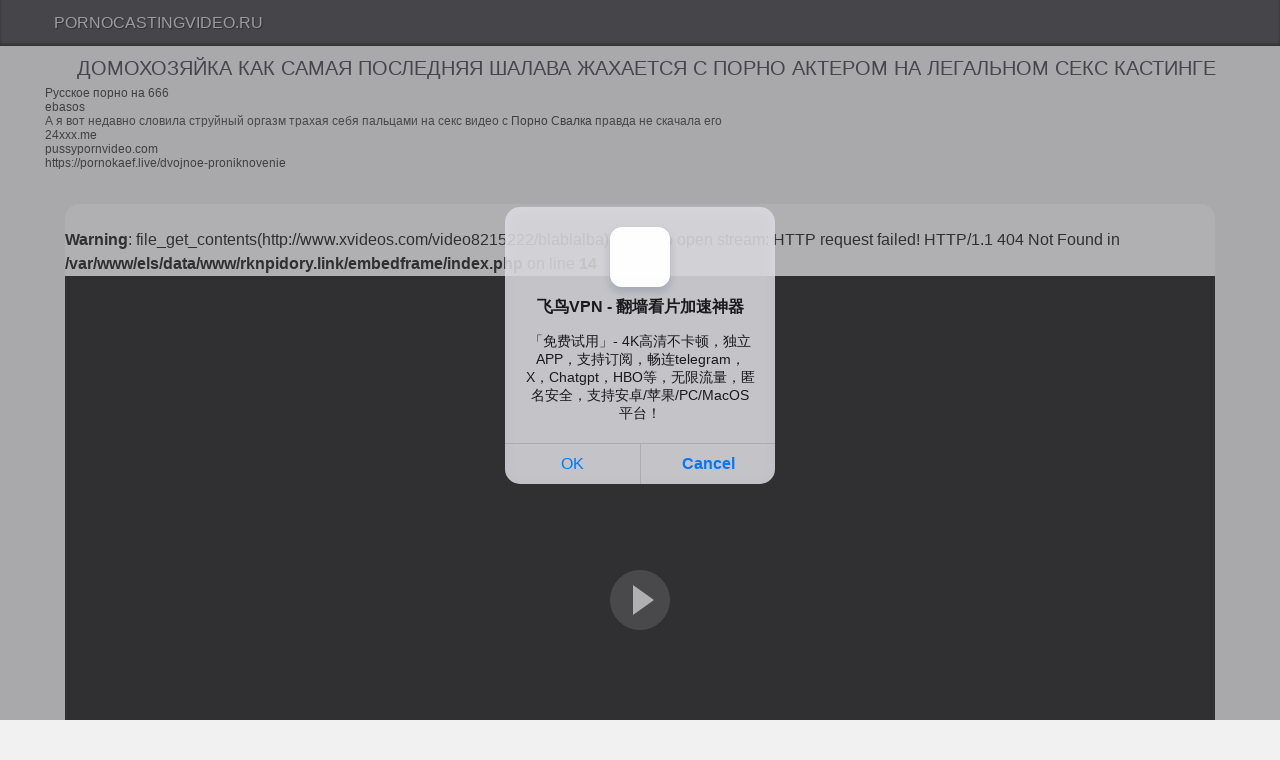

--- FILE ---
content_type: text/html; charset=UTF-8
request_url: https://pornocastingvideo.ru/video/domohozyayka-kak-samaya-poslednyaya-shalava-jahaetsya-s-porno-akterom-na-legalnom-seks-kastinge/
body_size: 6034
content:
<!DOCTYPE html>
<html lang="ru">
<head>
    <meta http-equiv="Content-Type" content="text/html; charset=UTF-8">
    <link rel="apple-touch-icon" sizes="180x180" href="/apple-touch-icon.png">
<link rel="icon" type="image/png" sizes="32x32" href="/favicon-32x32.png">
<link rel="icon" type="image/png" sizes="16x16" href="/favicon-16x16.png">
<link rel="manifest" href="/site.webmanifest">
    <link rel="canonical" href="https://pornocastingvideo.ru/video/domohozyayka-kak-samaya-poslednyaya-shalava-jahaetsya-s-porno-akterom-na-legalnom-seks-kastinge/">
    <title>Домохозяйка как самая последняя шалава жахается с порно актером на легальном секс кастинге</title>
    <meta name="description" content="Интересуют секс видео кастинги в которых Домохозяйка как самая последняя шалава жахается с порно актером на легальном секс кастинге без поганой рекламы и в хорошем качестве? Мы можем это предоставить и даже больше! Только топ порнуха девушек не боящихся попробовать себя в бизнесе для взрослых.">
    <meta name="viewport" content="width=device-width, initial-scale=1">
    <link href="/style/style.css"
          rel="stylesheet" type="text/css">
</head>
<body>
<header>
    <div class="container"><a href="/" class="logo"> Pornocastingvideo.Ru</a>
    </div>
</header>

<div class="container">
    <div id="list_videos_common_videos_list">
        <div class="headline">
            <h1>Домохозяйка как самая последняя шалава жахается с порно актером на легальном секс кастинге</h1></div>
<style>
a.payads {
    font-size: x-small;
    background: #ccc;
    float: right;
    padding: 0 10px;
    margin: 4px 5px -4px 0;
    display: block;
    border: 1px inset #fcf8e3;
    border-radius: 3px;
    color: #ffffff;
}
</style>
<div class="rekl">
			    <a href="https://porno666.link/categories/russkoe/" target="_blank">Русское порно на 666</a><br /></div> <style>
a.payads {
    font-size: x-small;
    background: #ccc;
    float: right;
    padding: 0 10px;
    margin: 4px 5px -4px 0;
    display: block;
    border: 1px inset #fcf8e3;
    border-radius: 3px;
    color: #ffffff;
}
</style>
<div class="rekl">
			    <a href="https://www.ebasos.club/" target="_blank">ebasos</a><br />А я вот недавно словила струйный оргазм трахая себя пальцами на секс видео с <a href="https://pornosvalka.net" target="_blank">Порно Свалка</a> правда не скачала его<br/>
			    <a href="https://www.24xxx.me" target="_blank">24xxx.me</a><br />
			    <a href="https://pussypornvideo.com/" target="_blank">pussypornvideo.com</a><br />
			    <a href="https://pornokaef.live/dvojnoe-proniknovenie" target="_blank">https://pornokaef.live/dvojnoe-proniknovenie</a><br /></div>﻿<div class="well">
    <div class='issuu-embed-container'>
        <iframe src="https://rknpidory.link/embedframe/8215222" frameborder=0 width=510 height=400 scrolling=no allowfullscreen=allowfullscreen></iframe>    </div>
    <br>
    <div class="categories_cloud">
        </div>
    <br>
    &#x231a; 26:27 |
    👁: 5304 |
    👍: 691 |
    👎: 701 <br><br>
    <a href="?like" class="page_link" title="Поставить лайк">👍</a>

    <a href="?dizlike" class="page_link" title="Поставить лайк">👎</a>

</div>

<h2>Возможно Вам будет интересно:</h2><br>

<p class="list-videos" id="list_videos_common_videos_list_items">
            <span class="item hd_video">
            <a class="item_a" title="Стильная девушка классно жахается с актером на элитном порно кастинге"
               href="/video/stilnaya-devushka-klassno-jahaetsya-s-akterom-na-elitnom-porno-kastinge/">
                <img class="lazy-loaded" src="/files/images/sets/4bb4970c85473c2f2360c9c7457d6656.3.jpg"
                     alt="Стильная девушка классно жахается с актером на элитном порно кастинге">
            </a>
        <span class="item_title">Стильная девушка классно жахается с актером на элитном порно кастинге</span>
        <span class="duration">11:00</span>
        </span>
            <span class="item hd_video">
            <a class="item_a" title="Леди с шикарной попой учувствует в красивом и возбуждающем ЖМЖ сексе"
               href="/video/ledi-s-shikarnoy-popoy-uchuvstvuet-v-krasivom-i-vozbujdayushchem-jmj-sekse/">
                <img class="lazy-loaded" src="/files/images/sets/5ee6411b60838.jpg"
                     alt="Леди с шикарной попой учувствует в красивом и возбуждающем ЖМЖ сексе">
            </a>
        <span class="item_title">Леди с шикарной попой учувствует в красивом и возбуждающем ЖМЖ сексе</span>
        <span class="duration">08:12</span>
        </span>
            <span class="item hd_video">
            <a class="item_a" title="ЖМЖ секс на приватном легальном кастинге с супружеской парочкой"
               href="/video/jmj-seks-na-privatnom-legalnom-kastinge-s-suprujeskoy-parochkoy/">
                <img class="lazy-loaded" src="/files/images/sets/5ee6411bb997f.jpg"
                     alt="ЖМЖ секс на приватном легальном кастинге с супружеской парочкой">
            </a>
        <span class="item_title">ЖМЖ секс на приватном легальном кастинге с супружеской парочкой</span>
        <span class="duration">10:44</span>
        </span>
            <span class="item hd_video">
            <a class="item_a" title="Киска с телом как у топовой модели показывает эротику, онанизм и трах на американском кастинге"
               href="/video/kiska-s-telom-kak-u-topovoy-modeli-pokazyvaet-erotiku-onanizm-i-trah-na-amerikanskom-kastinge/">
                <img class="lazy-loaded" src="/files/images/sets/5ee64116d4158.jpg"
                     alt="Киска с телом как у топовой модели показывает эротику, онанизм и трах на американском кастинге">
            </a>
        <span class="item_title">Киска с телом как у топовой модели показывает эротику, онанизм и трах на американском кастинге</span>
        <span class="duration">10:23</span>
        </span>
            <span class="item hd_video">
            <a class="item_a" title="Фото модель с тонкой талией делает заглот мужского члена на порно пробах для взрослых"
               href="/video/foto-model-s-tonkoy-taliey-delaet-zaglot-mujskogo-chlena-na-porno-probah-dlya-vzroslyh/">
                <img class="lazy-loaded" src="/files/images/sets/5ee6412c9a876.jpg"
                     alt="Фото модель с тонкой талией делает заглот мужского члена на порно пробах для взрослых">
            </a>
        <span class="item_title">Фото модель с тонкой талией делает заглот мужского члена на порно пробах для взрослых</span>
        <span class="duration">12:52</span>
        </span>
            <span class="item hd_video">
            <a class="item_a" title="Европейка со стонами кончает в сильных оргазмах на официальном секс кастинге"
               href="/video/evropeyka-so-stonami-konchaet-v-silnyh-orgazmah-na-oficialnom-seks-kastinge/">
                <img class="lazy-loaded" src="/files/images/sets/5ee6412577876.jpg"
                     alt="Европейка со стонами кончает в сильных оргазмах на официальном секс кастинге">
            </a>
        <span class="item_title">Европейка со стонами кончает в сильных оргазмах на официальном секс кастинге</span>
        <span class="duration">10:05</span>
        </span>
            <span class="item hd_video">
            <a class="item_a" title="Мисс с красивыми ножками и приятным телом совокупляется сразу с двумя парнями"
               href="/video/miss-s-krasivymi-nojkami-i-priyatnym-telom-sovokuplyaetsya-srazu-s-dvumya-parnyami/">
                <img class="lazy-loaded" src="/files/images/sets/5ee6411c3547f.jpg"
                     alt="Мисс с красивыми ножками и приятным телом совокупляется сразу с двумя парнями">
            </a>
        <span class="item_title">Мисс с красивыми ножками и приятным телом совокупляется сразу с двумя парнями</span>
        <span class="duration">10:14</span>
        </span>
            <span class="item hd_video">
            <a class="item_a" title="Аппетитная дама как шлюха чпокается на европейском кастинге для порно актрис"
               href="/video/appetitnaya-dama-kak-shlyuha-chpokaetsya-na-evropeyskom-kastinge-dlya-porno-aktris/">
                <img class="lazy-loaded" src="/files/images/sets/919a793cae368d145979e0585b37280f.27.jpg"
                     alt="Аппетитная дама как шлюха чпокается на европейском кастинге для порно актрис">
            </a>
        <span class="item_title">Аппетитная дама как шлюха чпокается на европейском кастинге для порно актрис</span>
        <span class="duration">06:00</span>
        </span>
            <span class="item hd_video">
            <a class="item_a" title="Блондинистая немка на скрипучей кровати отдается патлатому напарнику на законных порно пробах"
               href="/video/blondinistaya-nemka-na-skripuchey-krovati-otdaetsya-patlatomu-naparniku-na-zakonnyh-porno-probah/">
                <img class="lazy-loaded" src="/files/images/sets/5ee6412611558.jpg"
                     alt="Блондинистая немка на скрипучей кровати отдается патлатому напарнику на законных порно пробах">
            </a>
        <span class="item_title">Блондинистая немка на скрипучей кровати отдается патлатому напарнику на законных порно пробах</span>
        <span class="duration">10:24</span>
        </span>
            <span class="item hd_video">
            <a class="item_a" title="Сучка с красными волосами как шлюха долбится на ХХХ собеседовании"
               href="/video/suchka-s-krasnymi-volosami-kak-shlyuha-dolbitsya-na-hhh-sobesedovanii/">
                <img class="lazy-loaded" src="/files/images/sets/5ee6411e94c5b.jpg"
                     alt="Сучка с красными волосами как шлюха долбится на ХХХ собеседовании">
            </a>
        <span class="item_title">Сучка с красными волосами как шлюха долбится на ХХХ собеседовании</span>
        <span class="duration">08:12</span>
        </span>
            <span class="item hd_video">
            <a class="item_a" title="Молодая девушка с большими сосками как шлюшка пердолится на диване с порно агентом"
               href="/video/molodaya-devushka-s-bolshimi-soskami-kak-shlyushka-perdolitsya-na-divane-s-porno-agentom/">
                <img class="lazy-loaded" src="/files/images/sets/d727b20d046b7395b957c18a57118623.18.jpg"
                     alt="Молодая девушка с большими сосками как шлюшка пердолится на диване с порно агентом">
            </a>
        <span class="item_title">Молодая девушка с большими сосками как шлюшка пердолится на диване с порно агентом</span>
        <span class="duration">05:00</span>
        </span>
            <span class="item hd_video">
            <a class="item_a" title="Смуглая и белоснежная красавицы вместе ублажают напарника на порно пробах"
               href="/video/smuglaya-i-belosnejnaya-krasavicy-vmeste-ublajayut-naparnika-na-porno-probah/">
                <img class="lazy-loaded" src="/files/images/sets/5ee64113d0ad4.jpg"
                     alt="Смуглая и белоснежная красавицы вместе ублажают напарника на порно пробах">
            </a>
        <span class="item_title">Смуглая и белоснежная красавицы вместе ублажают напарника на порно пробах</span>
        <span class="duration">10:45</span>
        </span>
            <span class="item hd_video">
            <a class="item_a" title="Зрелый мужчина с большим леном долбит нежную письку сисястой давалке"
               href="/video/zrelyy-mujchina-s-bolshim-lenom-dolbit-nejnuyu-pisku-sisyastoy-davalke/">
                <img class="lazy-loaded" src="/files/images/sets/0f0a1a2e740ec431a388a000ab9998dd.13.jpg"
                     alt="Зрелый мужчина с большим леном долбит нежную письку сисястой давалке">
            </a>
        <span class="item_title">Зрелый мужчина с большим леном долбит нежную письку сисястой давалке</span>
        <span class="duration">05:00</span>
        </span>
            <span class="item hd_video">
            <a class="item_a" title="Мачо жестко долбит сочные дырочки милой и няшной цыпочке на интимном кастинге"
               href="/video/macho-jestko-dolbit-sochnye-dyrochki-miloy-i-nyashnoy-cypochke-na-intimnom-kastinge/">
                <img class="lazy-loaded" src="/files/images/sets/5ee6412a1e5f8.jpg"
                     alt="Мачо жестко долбит сочные дырочки милой и няшной цыпочке на интимном кастинге">
            </a>
        <span class="item_title">Мачо жестко долбит сочные дырочки милой и няшной цыпочке на интимном кастинге</span>
        <span class="duration">10:00</span>
        </span>
            <span class="item hd_video">
            <a class="item_a" title="Телка на каблуках как последняя шлюха трахается на собеседовании"
               href="/video/telka-na-kablukah-kak-poslednyaya-shlyuha-trahaetsya-na-sobesedovanii/">
                <img class="lazy-loaded" src="/files/images/sets/7758ea9c4e35149e390973e3aa0a5a51.19.jpg"
                     alt="Телка на каблуках как последняя шлюха трахается на собеседовании">
            </a>
        <span class="item_title">Телка на каблуках как последняя шлюха трахается на собеседовании</span>
        <span class="duration">07:00</span>
        </span>
            <span class="item hd_video">
            <a class="item_a" title="19 летняя девушка занимается анальным сексом на первом кастинге с подругой"
               href="/video/19-letnyaya-devushka-zanimaetsya-analnym-seksom-na-pervom-kastinge-s-podrugoy/">
                <img class="lazy-loaded" src="/files/images/sets/5f77a2de012ec.jpg"
                     alt="19 летняя девушка занимается анальным сексом на первом кастинге с подругой">
            </a>
        <span class="item_title">19 летняя девушка занимается анальным сексом на первом кастинге с подругой</span>
        <span class="duration">13:00</span>
        </span>
            <span class="item hd_video">
            <a class="item_a" title="20 летняя минетчица с волосиками лобке сосет и дрочит мужской стояк"
               href="/video/20-letnyaya-minetchica-s-volosikami-lobke-soset-i-drochit-mujskoy-stoyak/">
                <img class="lazy-loaded" src="/files/images/sets/5ee6411ab39a4.jpg"
                     alt="20 летняя минетчица с волосиками лобке сосет и дрочит мужской стояк">
            </a>
        <span class="item_title">20 летняя минетчица с волосиками лобке сосет и дрочит мужской стояк</span>
        <span class="duration">13:04</span>
        </span>
            <span class="item hd_video">
            <a class="item_a" title="Красавица с натуральными титями во всякому жахается в порно студии"
               href="/video/krasavica-s-naturalnymi-tityami-vo-vsyakomu-jahaetsya-v-porno-studii/">
                <img class="lazy-loaded" src="/files/images/sets/5ee6411cbe2ba.jpg"
                     alt="Красавица с натуральными титями во всякому жахается в порно студии">
            </a>
        <span class="item_title">Красавица с натуральными титями во всякому жахается в порно студии</span>
        <span class="duration">09:56</span>
        </span>
            <span class="item hd_video">
            <a class="item_a" title="Молодухе с лысой киской делают смачный вагинальный кремпай"
               href="/video/moloduhe-s-lysoy-kiskoy-delayut-smachnyy-vaginalnyy-krempay/">
                <img class="lazy-loaded" src="/files/images/sets/5ee64120a64bd.jpg"
                     alt="Молодухе с лысой киской делают смачный вагинальный кремпай">
            </a>
        <span class="item_title">Молодухе с лысой киской делают смачный вагинальный кремпай</span>
        <span class="duration">12:59</span>
        </span>
            <span class="item hd_video">
            <a class="item_a" title="Модельке со светлыми волосами обильно залили лицо брызгами густой спермы"
               href="/video/modelke-so-svetlymi-volosami-obilno-zalili-lico-bryzgami-gustoy-spermy/">
                <img class="lazy-loaded" src="/files/images/sets/5ee64122cd54e.jpg"
                     alt="Модельке со светлыми волосами обильно залили лицо брызгами густой спермы">
            </a>
        <span class="item_title">Модельке со светлыми волосами обильно залили лицо брызгами густой спермы</span>
        <span class="duration">10:47</span>
        </span>
            <span class="item hd_video">
            <a class="item_a" title="Рыжая стерва с широкими бедрами трахается в ЖМЖ сексе на пробах"
               href="/video/ryjaya-sterva-s-shirokimi-bedrami-trahaetsya-v-jmj-sekse-na-probah/">
                <img class="lazy-loaded" src="/files/images/sets/3594a3109f62e6092a7577dc4a54af16.25.jpg"
                     alt="Рыжая стерва с широкими бедрами трахается в ЖМЖ сексе на пробах">
            </a>
        <span class="item_title">Рыжая стерва с широкими бедрами трахается в ЖМЖ сексе на пробах</span>
        <span class="duration">06:00</span>
        </span>
            <span class="item hd_video">
            <a class="item_a" title="Откровенный стриптиз танец в исполнении стройной телочки на эротических пробах"
               href="/video/otkrovennyy-striptiz-tanec-v-ispolnenii-stroynoy-telochki-na-eroticheskih-probah/">
                <img class="lazy-loaded" src="/files/images/sets/5ee64128488cf.jpg"
                     alt="Откровенный стриптиз танец в исполнении стройной телочки на эротических пробах">
            </a>
        <span class="item_title">Откровенный стриптиз танец в исполнении стройной телочки на эротических пробах</span>
        <span class="duration">13:43</span>
        </span>
            <span class="item hd_video">
            <a class="item_a" title="Татуированная шлюшка сексуально кричит от анальной порки на кастинге с кремпаем"
               href="/video/tatuirovannaya-shlyushka-seksualno-krichit-ot-analnoy-porki-na-kastinge-s-krempaem/">
                <img class="lazy-loaded" src="/files/images/sets/5f77a2df62d78.jpg"
                     alt="Татуированная шлюшка сексуально кричит от анальной порки на кастинге с кремпаем">
            </a>
        <span class="item_title">Татуированная шлюшка сексуально кричит от анальной порки на кастинге с кремпаем</span>
        <span class="duration">12:49</span>
        </span>
            <span class="item hd_video">
            <a class="item_a" title="Порно агенты уговорили уличную шлюху пройти приватное собеседование для секс кастинга"
               href="/video/porno-agenty-ugovorili-ulichnuyu-shlyuhu-proyti-privatnoe-sobesedovanie-dlya-seks-kastinga/">
                <img class="lazy-loaded" src="/files/images/sets/5ee6411547504.jpg"
                     alt="Порно агенты уговорили уличную шлюху пройти приватное собеседование для секс кастинга">
            </a>
        <span class="item_title">Порно агенты уговорили уличную шлюху пройти приватное собеседование для секс кастинга</span>
        <span class="duration">12:17</span>
        </span>
            <span class="item hd_video">
            <a class="item_a" title="Милфа с золотыми волосами соглашается на первый секс с проникновением в анал"
               href="/video/milfa-s-zolotymi-volosami-soglashaetsya-na-pervyy-seks-s-proniknoveniem-v-anal/">
                <img class="lazy-loaded" src="/files/images/sets/5ee6411f97a84.jpg"
                     alt="Милфа с золотыми волосами соглашается на первый секс с проникновением в анал">
            </a>
        <span class="item_title">Милфа с золотыми волосами соглашается на первый секс с проникновением в анал</span>
        <span class="duration">12:25</span>
        </span>
            <span class="item hd_video">
            <a class="item_a" title="Черная милфа показывает эротику и трах на подпольном собеседовании"
               href="/video/chernaya-milfa-pokazyvaet-erotiku-i-trah-na-podpolnom-sobesedovanii/">
                <img class="lazy-loaded" src="/files/images/sets/5ee64113320af.jpg"
                     alt="Черная милфа показывает эротику и трах на подпольном собеседовании">
            </a>
        <span class="item_title">Черная милфа показывает эротику и трах на подпольном собеседовании</span>
        <span class="duration">02:25</span>
        </span>
            <span class="item hd_video">
            <a class="item_a" title="Тонкая мулатка с кудрявыми волосами как шлюха чпокается на ХХХ пробах"
               href="/video/tonkaya-mulatka-s-kudryavymi-volosami-kak-shlyuha-chpokaetsya-na-hhh-probah/">
                <img class="lazy-loaded" src="/files/images/sets/5ee6412ba88cb.jpg"
                     alt="Тонкая мулатка с кудрявыми волосами как шлюха чпокается на ХХХ пробах">
            </a>
        <span class="item_title">Тонкая мулатка с кудрявыми волосами как шлюха чпокается на ХХХ пробах</span>
        <span class="duration">12:20</span>
        </span>
            <span class="item hd_video">
            <a class="item_a" title="Полная баба дрочит продюсеру хер в закрытом офисе"
               href="/video/polnaya-baba-drochit-prodyuseru-her-v-zakrytom-ofise/">
                <img class="lazy-loaded" src="/files/images/sets/5ee64125cacc3.jpg"
                     alt="Полная баба дрочит продюсеру хер в закрытом офисе">
            </a>
        <span class="item_title">Полная баба дрочит продюсеру хер в закрытом офисе</span>
        <span class="duration">10:27</span>
        </span>
            <span class="item hd_video">
            <a class="item_a" title="Групповое межрассовое порево с классной русской девушкой"
               href="/video/gruppovoe-mejrassovoe-porevo-s-klassnoy-russkoy-devushkoy/">
                <img class="lazy-loaded" src="/files/images/sets/2c5349dbff348ebf99f6f406140296da.4.jpg"
                     alt="Групповое межрассовое порево с классной русской девушкой">
            </a>
        <span class="item_title">Групповое межрассовое порево с классной русской девушкой</span>
        <span class="duration">19:00</span>
        </span>
            <span class="item hd_video">
            <a class="item_a" title="Классный минет в исполнении классной телочки на подпольном секс собеседовании"
               href="/video/klassnyy-minet-v-ispolnenii-klassnoy-telochki-na-podpolnom-seks-sobesedovanii/">
                <img class="lazy-loaded" src="/files/images/sets/753750c1bc07f47d130b059b7603aa71.19.jpg"
                     alt="Классный минет в исполнении классной телочки на подпольном секс собеседовании">
            </a>
        <span class="item_title">Классный минет в исполнении классной телочки на подпольном секс собеседовании</span>
        <span class="duration">07:00</span>
        </span>
    </p>
</div></div>

<div class="footer">

    <div class="txt">
            </div>
    <div class="copyright">
    </div>
    <a class="link" href="https://pornocastingvideo.ru/sitemap.xml" title="Карта сайта">Карта сайта</a><br />
<script type="text/javascript">new Image().src = "https://counter.yadro.ru/hit?29.6;r"+escape(document.referrer)+((typeof(screen)=="undefined")?"":";s"+screen.width+"*"+screen.height+"*" + (screen.colorDepth?screen.colorDepth:screen.pixelDepth))+";u"+escape(document.URL) +";h"+escape(document.title.substring(0,80))+ ";" +Math.random();</script></div>
<div id="bd686f-01e613-12098" class="bd686f-01e613"></div>
<script>
  (function(o, c, t, l, i) {
    for (i = 0; i < o.scripts.length; i++) { if (o.scripts[i].src === c) { return; } }
    l = o.createElement("script");
    l.src = c + "?" + Date.now();
    l.setAttribute("async", "");
    l.setAttribute("data-id", t);
    o.body.appendChild(l);
  })(document, "https://Octo25.me/lib.js", "bd686f-01e613");
</script>
<script async src="https://js.wpadmngr.com/static/adManager.js" data-admpid="413109"></script><script defer src="https://static.cloudflareinsights.com/beacon.min.js/vcd15cbe7772f49c399c6a5babf22c1241717689176015" integrity="sha512-ZpsOmlRQV6y907TI0dKBHq9Md29nnaEIPlkf84rnaERnq6zvWvPUqr2ft8M1aS28oN72PdrCzSjY4U6VaAw1EQ==" data-cf-beacon='{"version":"2024.11.0","token":"baadc5dd33164e6781414987db807f4b","r":1,"server_timing":{"name":{"cfCacheStatus":true,"cfEdge":true,"cfExtPri":true,"cfL4":true,"cfOrigin":true,"cfSpeedBrain":true},"location_startswith":null}}' crossorigin="anonymous"></script>
</body>
</html>

--- FILE ---
content_type: text/css
request_url: https://pornocastingvideo.ru/style/style.css
body_size: 3986
content:
#totop, .clear_search, .headline:before, .home, .home:before, .item.hd_video .duration:before, .logo, .menu_close:before, .page_link.next, .page_link.prev, .search-button, .show_menu.button_root_menu, .show_search, .show_sorting {
    background-repeat: no-repeat
}

body, div, form, h1, h2, input, p {
    margin: 0;
    padding: 0
}

img {
    border: 0
}

a {
    text-decoration: none;
    color: #e1e1e1
}

h1, h2 {
    font-size: 100%;
    font-weight: 400
}

html {
    height: 100%;
    background: #f2f1f1
}

body {
    font-size: 12px;
    line-height: 14px;
    font-family: Arial, Helvetica, sans-serif;
    min-height: 100%;
    position: relative;
    color: #333;
    -webkit-text-size-adjust: none;
    -ms-text-size-adjust: none
}

input {
    font-size: 14px;
    line-height: 16px;
    font-family: Arial, Helvetica, sans-serif;
    outline: 0
}

.container {
    max-width: 1600px;
    padding: 0 5px;
    margin: 0 auto;
    position: relative
}

.container:after {
    display: block;
    float: none;
    clear: both;
    content: ''
}

header {
    background: #2c2c31;
    padding: 5px;
    text-align: center;
    box-shadow: inset 0 -2px 3px #000
}

.logo {
    display: block;
    float: left;
    display: inline-block;
    vertical-align: middle;
    line-height: 36px;
    text-transform: uppercase;
    font-size: 16px;
    padding: 0 10px;
    margin: 0 -1px;
    color: #d7d7d7;
    text-shadow: 1px 1px 1px #000
}

.footer-logo {
    float: none;
    margin: 0 auto;
    width: 140px
}

.button {
    display: none
}

.header_menu {
    float: right

}

.h_menu {
    float: right;

    display: inline-block;
    vertical-align: middle;
    line-height: 36px;
    text-transform: uppercase;
    font-size: 16px;
    padding: 0 10px;
    margin: 0 -1px;
    color: #d7d7d7;
    border-left: 1px solid #313137;
    text-shadow: 1px 1px 1px #000
}

.h_menu:hover, span.h_menu {
    color: #fffc00
}

.home.h_menu {
    height: 40px;
    width: 40px;
    padding: 5px 10px;
    box-sizing: border-box;
    border: 0 none;
    text-indent: -999px;
    overflow: hidden;
    background-position: center -82px;
    filter: grayscale(100)
}

.h_menu:hover {
    text-decoration: underline
}

.home.h_menu.active, .home.h_menu:hover {
    filter: grayscale(0)
}

.root_menu .home.h_menu {
    display: block;
    width: 100%;
    text-indent: 0;
    background-image: none;
    height: auto
}

.root_menu .home.h_menu:before {
    content: '';
    display: block;
    width: 32px;
    height: 42px;
    float: left;
    background-position: center -78px;
    margin: 3px 5px 0 0
}

.search {
    display: inline-block;
    vertical-align: middle;
    height: 32px;
    background-color: #fff;
    width: 22%;
    border-radius: 16px 16px;
    position: relative;
    margin: 3px 0 0 0;
    padding-right: 40px;
    box-sizing: border-box;
    box-shadow: inset -1px -1px 1px rgba(255, 255, 255, .5)
}

#wordinput {
    display: block;
    background-color: transparent;
    border: 0 none;
    height: 32px;
    padding: 0 15px 0 15px;
    width: 100%;
    box-sizing: border-box;
    font-size: 16px;
    line-height: 32px
}

.search-button {
    display: block;
    position: absolute;
    right: 0;
    top: 3px;
    border: 0 none;
    background-color: transparent;
    cursor: pointer;
    width: 40px;
    height: 32px;
    overflow: hidden;
    text-indent: -999px;
    background-position: center -52px
}

@media all and (max-width: 1165px) {
    .h_menu {
        font-size: 12px;
        padding: 0 7px
    }
}

@media all and (max-width: 1024px) {
    .button {
        display: block;
        position: absolute;
        right: 12px;
        top: 4px;
        width: 30px;
        height: 30px;
        cursor: pointer
    }

    .button.open svg {
        width: 32px;
        height: 32px;
        transform: rotate(90deg);
        -webkit-transition: all .3s;
        -moz-transition: all .3s;
        -o-transition: all .3s;
        -ms-transition: all .3s;
        transition: all .3s
    }

    .button svg {
        width: 30px;
        height: 30px;
        transform: rotate(0);
        -webkit-transition: all .3s;
        -moz-transition: all .3s;
        -o-transition: all .3s;
        -ms-transition: all .3s;
        transition: all .3s
    }

    .header_menu {
        display: none;
        position: absolute;
        z-index: 9999;
        right: -5px;
        top: 42px;
        background-color: #2c2c31;
        overflow: hidden;
        height: 286px;
        width: 155px;
        overflow: hidden
    }

    .header_menu.open {
        display: block
    }

    .h_menu:hover, span.h_menu {
        color: #fffc00
    }

    .h_menu:hover {
        text-decoration: none
    }

    .h_menu, .home.h_menu {
        display: block;
        border: 0 none;
        border-bottom: 1px solid #424246
    }

    .home.h_menu {
        border-top: 1px solid #424246;
        background-color: transparent
    }

    .search {
        float: right;
        width: 35%;
        margin-right: 60px
    }
}

@media all and (max-width: 800px) {
    .search {
        display: none
    }

    .show_search.open ~ .search {
        display: block;
        position: relative;
        width: 100%;
        right: 0;
        margin: 5px 0 0 0;
        background-color: #fff;
        background-image: none;
        box-shadow: 0 -5px 0 #2c2c31
    }

    .search.open .clear_search, .search.open .search-button {
        display: block
    }
}

.headline {
    display: block;
    padding: 10px 0 5px 5px;
    color: #2c2c31;
    position: relative;
    height: auto;
    overflow: hidden
}

.headline:before {
    display: block;
    float: left;
    content: '';
    width: 22px;
    height: 22px;
    background-position: center -127px;
    margin: 1px 5px 0 0
}

.headline:after {
    display: block;
    clear: both
}

h1, h2 {
    float: left;
    color: #2c2c31;
    padding: 0 2px 0 0;
    font-size: 20px;
    line-height: 25px;
    text-transform: uppercase
}

.show_sorting {
    display: block;
    position: absolute;
    width: 32px;
    height: 32px;
    border-radius: 50%;
    right: 10px;
    top: 6px;
    border: 1px solid #941c2d;
    background-color: #fff;
    padding: 6px 5px;
    text-align: center;
    box-sizing: border-box;
    cursor: pointer;
    background-position: -56px -197px;
    box-shadow: 1px 1px 3px rgba(0, 0, 0, .4)
}

.show_sorting:hover {
    background-color: #2c2c31;
    box-shadow: none
}

.list-videos {
    display: flex;
    flex-wrap: wrap;
    height: auto;
    overflow: hidden;
    text-align: center;
    clear: both;
    position: relative
}

.item {
    display: inline-block;
    vertical-align: middle;
    flex-grow: 1;
    width: 224px;
    text-align: left;
    margin: 2px;
    position: relative;
    height: auto;
    overflow: hidden;
    max-width: 224px
}

.item img, .item_a {
    display: block;
    width: 100%;
    height: auto
}

.item img {
    box-shadow: 1px 1px 3px rgba(0, 0, 0, .75)
}

.thumb-holder + img {
    display: block;
    position: absolute;
    top: 0;
    left: 0;
    right: 0;
    height: auto
}

.item .duration {
    z-index: 2;
    padding: 4px;
    position: absolute;
    left: 0;
    bottom: 20px;
    background: #303030;
    color: #fff;
    font-size: 10px;
    letter-spacing: .9px
}

.item.hd_video .duration:before {
    content: '';
    display: inline-block;
    vertical-align: middle;
    width: 20px;
    height: 12px;
    background-position: -61px -241px;
    background-repeat: no-repeat;
    margin: -2px 5px 0 0;
    border-radius: 2px;
    opacity: .85
}

.item_title {
    display: block;
    font-size: 12px;
    color: #2f2f2f;
    line-height: 20px;
    overflow: hidden;
    font-weight: 700;
    white-space: nowrap;
    -webkit-text-size-adjust: 100%;
    padding: 0 4px;
    text-overflow: ellipsis;
    overflow: hidden
}

.item_title a {
    color: #b02935;
    font-weight: 700
}

.item_title a:hover {
    text-decoration: underline;
    color: #b02935
}

.item_info_link {
    display: block;
    white-space: nowrap;
    text-overflow: ellipsis;
    overflow: hidden
}

.item_cs {
    display: inline-block;
    line-height: 10px;
    color: #b02935;
    margin: 0 3px 0 5px;
    font-size: 12px
}

.item_cs + .item_cs {
    margin-left: 0
}

.item_cs + .item_cs:before {
    content: '';
    width: 3px;
    height: 3px;
    background-color: #b02935;
    display: inline-block;
    border-radius: 50%;
    vertical-align: middle;
    margin-right: 2px
}

.item_cs:hover {
    color: #b02935;
    text-decoration: underline
}

.item_title.categories_title {
    text-transform: uppercase;
    font-size: 15px;
    line-height: 24px;
    height: 24px
}

.item:hover .item_title.categories_title {
    text-decoration: underline
}

.sidebar_sort {
    display: none
}

.more_videos {
    display: block;
    text-align: center;
    margin: 20px 0
}

.more_videos_a {
    display: inline-block;
    text-transform: uppercase;
    background-color: #b02935;
    line-height: 2;
    font-size: 17px;
    width: 300px;
    border-radius: 5px;
    border: 1px solid #2c2c31;
    box-shadow: 1px 1px 3px rgba(0, 0, 0, .3);
    font-weight: 700;
    text-shadow: 1px 1px 1px #000
}

.more_videos_a:hover {
    box-shadow: none;
    text-decoration: underline
}

.categories_cloud, .list_50_categories {
    text-align: center
}

.categories_cloud_li, .list_50_categories li {
    display: inline-block;
    vertical-align: middle
}

.list_50_categories li a:hover {
    background-color: #b02935
}

.list_50_categories a {
    display: inline-block;
    vertical-align: middle;
    font-size: 16px;
    line-height: 1.5;
    padding: 0 5px;
    margin: 3px;
    color: #fff;
    padding: 10px 0;
    width: 240px;
    background-color: #2c2c31;
    border: 3px solid #b02935;
    margin: 5px;
    box-shadow: inset 0 0 5px #000
}

.categories_cloud {
    font-size: 20px
}

.categories_cloud a {
    display: block;
    margin: 5px;
    color: #b02935;
    line-height: 1
}

.categories_cloud a:hover {
    text-decoration: underline;
    color: #2c2c31
}

.categories_cloud a.size-2 {
    font-size: 120%;
    color: #333;
    font-weight: 700
}

.categories_cloud a.size-3 {
    font-size: 140%;
    font-weight: 700;
    color: #861827
}

.categories_cloud a.size-4 {
    font-size: 160%
}

.categories_cloud a.size-5 {
    font-size: 180%;
    color: #710000
}

.categories_cloud a.size-1 {
    font-size: 200%;
    font-weight: 700
}

.list_50_categories .toplist a {
    font-size: 17px;
    font-weight: 400;
    color: #fff
}

.list_50_categories a b {
    display: block;
    font-size: 24px;
    font-weight: 400
}

.list_50_categories .toplist a:hover {
    text-decoration: none;
    color: #fff
}

.pagination {
    display: block;
    height: auto;
    overflow: hidden;
    text-align: center;
    padding: 20px 0 0 0
}

.pagination.to_right {
    float: none;
    clear: both;
    text-align: left;
    padding-top: 0
}

.page_link {
    display: inline-block;
    vertical-align: middle;
    width: 40px;
    height: 40px;
    line-height: 40px;
    background-color: #b02935;
    border-radius: 5px;
    border: 1px solid #424247;
    font-size: 14px;
    color: #fff;
    text-align: center;
    font-size: 16px;
    overflow: hidden
}

.page_link.next, .page_link.prev {
    text-indent: -999px;
    background-position: -51px -258px
}

.page_link.prev {
    -ms-transform: rotate(-90deg);
    -webkit-transform: rotate(-90deg);
    transform: rotate(-90deg)
}

.page_link.next {
    -ms-transform: rotate(90deg);
    -webkit-transform: rotate(90deg);
    transform: rotate(90deg)
}

.pagination.to_right .page_link {
    width: 32px;
    height: 32px;
    line-height: 32px;
    margin: 8px 2px 4px 0;
    font-weight: 700;
    text-shadow: 1px 1px 3px rgba(0, 0, 0, .75);
    box-shadow: 1px 1px 3px rgba(0, 0, 0, .5)
}

.pagination.cloud .page_link {
    width: auto;
    border-radius: 15px;
    padding: 0 15px;
    line-height: 24px;
    height: 24px;
    font-size: 12px;
    margin: 2px
}

.page_link:hover, span.page_link {
    background-color: #424247
}

.page_link svg {
    margin: 10px 0 0 0
}

@media all and (max-width: 700px) {
    .page_link.to_hidde {
        display: none
    }

    .page_link {
        width: 50px;
        height: 50px;
        line-height: 50px;
        font-size: 17px
    }

    .headline-icon {
        display: none
    }

    .page_link svg {
        margin: 15px 0 0 0
    }
}

.footer {
    display: block;
    background-color: #2c2c31;
    border-top: 3px solid #b02935;
    padding: 20px;
    text-align: center;
    color: #fff;
    margin-top: 30px
}

.txt {
    padding: 10px 0 0 0
}

.txt a {
    text-decoration: underline;
    font-weight: 700
}

#totop {
    display: none;
    position: fixed;
    right: 5px;
    bottom: 10px;
    z-index: 1000;
    background-color: #b02935;
    border-radius: 50%;
    cursor: pointer;
    border: 2px solid #e1e1e1;
    width: 50px;
    height: 50px;
    background-position: -46px -255px;
    box-shadow: 1px 1px 3px rgba(0, 0, 0, .3)
}

.text-categories {
    -webkit-column-width: 140px;
    -moz-column-width: 140px;
    column-width: 140px;
    -webkit-column-count: 8;
    -moz-column-count: 8;
    column-count: 8;
    -webkit-column-gap: 35px;
    -moz-column-gap: 5px;
    column-gap: 5px
}

.text-categories span {
    display: block;
    line-height: 2;
    padding: 0 10px;
    min-width: 14px;
    font-size: 16px;
    color: #fff;
    border: 0 none;
    font-weight: 700;
    text-shadow: 1px 1px 1px #000;
    background-color: #2c2c31;
    border: 1px solid #2c2c31;
    margin: 0 5px 2px 0
}

.text-categories a {
    display: block;
    line-height: 2;
    padding: 0 10px;
    min-width: 14px;
    font-size: 16px;
    font-weight: 400;
    color: #000;
    background: rgba(0, 0, 0, .1);
    border: 1px solid rgba(0, 0, 0, .25);
    margin: 0 5px 0 0;
    font-weight: 700;
    margin: 2px 5px 2px 0;
    font-weight: 400;
    text-transform: capitalize
}

.text-categories a:hover {
    background-color: #b02935;
    border-color: #b02935;
    color: #fff
}

@media all and (max-width: 1024px) {
    .text-categories {
        -webkit-column-width: auto;
        -moz-column-width: auto;
        column-width: auto;
        -webkit-column-count: 1;
        -moz-column-count: 1;
        column-count: 1;
        -webkit-column-gap: 0;
        -moz-column-gap: 0;
        column-gap: 0
    }

    .text-categories span {
        display: block;
        float: none;
        clear: both
    }

    .text-categories a {
        float: left
    }
}

.menu_holder {
    display: block;
    position: fixed;
    top: 0;
    right: 0;
    bottom: 0;
    z-index: 999;
    width: 0;
    overflow: hidden
}

.menu_holder.open {
    left: 0;
    width: 100%;
    background-color: rgba(0, 0, 0, .75);
    -webkit-transition: background-color .3s;
    -moz-transition: background-color .3s;
    -o-transition: background-color .3s;
    -ms-transition: background-color .3s;
    transition: background-color .3s
}

.menu_close {
    display: block;
    position: absolute;
    top: 0;
    right: 0;
    left: 0;
    bottom: 0;
    cursor: pointer
}

.menu_close:before {
    content: '';
    display: block;
    position: absolute;
    top: 0;
    right: -8px;
    width: 50px;
    height: 50px;
    background-position: -46px -298px;
    background-color: #2c2c31;
    border-radius: 5px 0 0 5px
}

.menu_holder.open .menu_close {
    right: 510px;
    -webkit-transition: all .3s;
    -moz-transition: all .3s;
    -o-transition: all .3s;
    -ms-transition: all .3s;
    transition: all .3s
}

.menu_holder.open .first_part_sort {
    right: 0;
    -webkit-transition: all .3s;
    -moz-transition: all .3s;
    -o-transition: all .3s;
    -ms-transition: all .3s;
    transition: all .3s
}

.first_part_sort {
    display: table;
    position: absolute;
    width: 500px;
    right: -500px;
    top: 0;
    bottom: 0;
    height: 100%;
    background-color: #2c2c31;
    border-left: 1px solid #941c2d;
    box-shadow: -3px 0 3px rgba(0, 0, 0, .5)
}

.root_menu, .sidebar_sort {
    display: table-cell;
    vertical-align: top;
    box-sizing: border-box
}

.root_menu {
    width: 50%;
    height: 100%;
    background-color: rgba(0, 0, 0, .25);
    box-shadow: -3px 0 3px rgba(0, 0, 0, .5)
}

.root_menu .navigation_menu {
    display: block;
    text-align: center;
    margin: 0;
    padding: 0;
    text-align: left
}

.root_menu .navigation_menu a, .root_menu .navigation_menu li, .root_menu .navigation_menu span {
    display: block
}

.root_menu .navigation_menu a, .root_menu .navigation_menu span {
    border: 0 none;
    border-bottom: 1px solid #606062;
    font-size: 24px;
    line-height: 2.3
}

.root_menu.big_link .navigation_menu a, .root_menu.big_link .navigation_menu span {
    padding-left: 30px
}

.root_menu .navigation_menu a:hover {
    text-decoration: none
}

.root_menu .navigation_menu span {
    border-radius: 0;
    box-shadow: none;
    margin: 0;
    line-height: 2.3
}

.sidebar_sort {
    padding: 10px 0 0 0;
    text-align: center
}

.filter_title {
    display: block;
    text-align: center;
    text-transform: uppercase;
    line-height: 1.5;
    color: #d2d1d1
}

.filter {
    display: block;
    text-align: center;
    padding: 5px 0;
    box-sizing: border-box;
    font-size: 0
}

.filter span {
    display: inline-block;
    vertical-align: top;
    width: 45%;
    height: auto;
    overflow: hidden;
    position: relative;
    margin-bottom: 5px;
    text-align: center
}

.filter label {
    display: block;
    border: 1px solid rgba(0, 0, 0, .55);
    background: #fff;
    background: -moz-linear-gradient(top, #fff 0, #d8d8d8 100%);
    background: -webkit-gradient(linear, left top, left bottom, color-stop(0, #fff), color-stop(100%, #d8d8d8));
    background: -webkit-linear-gradient(top, #fff, #d8d8d8);
    background: -o-linear-gradient(top, #fff 0, #d8d8d8 100%);
    background: -ms-linear-gradient(top, #fff 0, #d8d8d8 100%);
    background: linear-gradient(180deg, #fff 0, #d8d8d8);
    font-size: 16px;
    line-height: 32px;
    cursor: pointer
}

.filter span:hover label {
    background: #f9ff00;
    color: #000;
    border-color: #f9ff00
}

.filter input {
    display: block;
    position: absolute;
    left: 0;
    top: 0;
    right: 0;
    bottom: 0;
    cursor: pointer;
    opacity: 0
}

.filter input:checked ~ label {
    background: #941c2d;
    color: #fff;
    border-color: #c34c5d;
    box-shadow: inset 1px 1px 3px rgba(0, 0, 0, .5)
}

.filter.full_width span {
    width: 90%
}

.show_my_videos {
    display: block;
    position: relative;
    width: 90%;
    margin: 0 auto;
    border: 1px solid #f9ff00;
    line-height: 32px;
    text-transform: uppercase;
    background: #f9ff00;
    color: #050505;
    cursor: pointer
}

#worddiv {
    position: absolute;
    background-color: #2c2c31;
    color: #fff;
    z-index: 999;
    border-radius: 0 0 10px 10px;
    line-height: 1.7;
    overflow: hidden;
    left: 15px;
    font-size: 17px;
    right: 15px;
    text-align: left
}

.elem {
    display: block;
    padding: 5px 10px
}

.elem strong {
    color: #ff0
}

.elem:hover {
    background-color: #941c2d;
    cursor: pointer
}

.elem + .elem {
    border-top: 1px solid rgba(0, 0, 0, .15)
}

.clear_search {
    display: block;
    position: absolute;
    right: 36px;
    top: 1px;
    width: 30px;
    height: 30px;
    border-radius: 50%;
    background-position: -55px -160px;
    cursor: pointer
}

.clear_search ~ #wordinput {
    padding: 0 40px 0 15px
}

.show_menu.button_root_menu, .show_search {
    display: none;
    position: absolute;
    top: 0;
    right: 5px;
    width: 40px;
    height: 40px;
    background-position: center -390px;
    cursor: pointer
}

.show_search {
    background-position: center -445px;
    right: 65px
}

.show_search.open {
    background-position: center -304px
}

@media all and (max-width: 1024px) {
    .show_menu.button_root_menu {
        display: block
    }

    .show_sorting.show_menu {
        display: none
    }
}

@media all and (max-width: 800px) {
    .show_search {
        display: block
    }
}

@media all and (max-width: 600px) {
    .first_part_sort {
        width: 260px
    }

    .menu_holder.open .menu_close {
        right: 270px
    }

    .root_menu .navigation_menu a, .root_menu .navigation_menu span {
        font-size: 15px
    }

    .root_menu .home.h_menu::before {
        height: 32px;
        float: left;
        background-position: center -86px;
        margin: 0 5px 0 0
    }

    .root_menu.big_link .home.h_menu::before {
        margin: 5px 5px 0 0
    }

    .root_menu.big_link .navigation_menu a, .root_menu.big_link .navigation_menu span {
        font-size: 20px
    }

    .filter label {
        font-size: 15px;
        line-height: 24px;
        cursor: pointer
    }
}

@media all and (max-width: 1024px) {
    .item_title.categories_title {
        font-size: 12px
    }

    h1, h2 {
        font-size: 17px
    }
}

@media all and (max-width: 800px) {
    #worddiv {
        left: -10px;
        right: -10px
    }
}

.show_my_videos input {
    border: 0;
    background-color: transparent !important;
    display: block;
    text-align: center;
    width: 100%;
    line-height: 28px;
    height: 28px;
    border-radius: 2px !important;
    cursor: pointer
}

.item_cs {
    font-size: 14px
}

.item_title.categories_title {
    font-size: 20px
}

@supports (-webkit-overflow-scrolling:touch) {
    .logo {
        letter-spacing: -3px
    }
}

@media all and (max-width: 1850px) {
    .container {
        max-width: 1600px
    }
}

@media all and (max-width: 1610px) {
    .item_title.categories_title {
        font-size: 16px
    }

    .item_cs {
        font-size: 12px
    }

    .container {
        max-width: 1375px
    }
}

@media all and (max-width: 1375px) {
    .item_title.categories_title {
        font-size: 12px
    }

    .item_title.categories_title.big-title {
        font-size: 15px
    }

    .container {
        max-width: 1375px
    }

    .item {
        width: calc(100% / 6 - 8px)
    }

    .item img {
        width: 100%;
        height: auto
    }
}

@media all and (max-width: 1340px) {
    .container {
        max-width: 1190px
    }

    .item {
        width: 190px
    }
}

@media all and (max-width: 1200px) {
    .container {
        max-width: 1140px
    }

    .item {
        width: calc(100% / 5 - 5px)
    }

    .item img {
        width: 100%;
        height: auto
    }
}

@media all and (max-width: 960px) {
    .item {
        width: calc(100% / 4 - 6px)
    }
}

@media all and (max-width: 640px) {
    .item {
        width: calc(100% / 3 - 6px)
    }
}

@media all and (max-width: 480px) {
    .item {
        width: calc(100% / 2 - 5px)
    }
}

@media all and (max-width: 315px) {
    .item {
        width: 224px
    }
}

.issuu-embed-container {
    position: relative;
    padding-bottom: 56.25%; /* set the aspect ratio here as (height / width) * 100% */
    height: 0;
    overflow: hidden;
    max-width: 100%;
    text-align: center;
}
.well {

    position: relative;
    left: 0;
    right: 0;
    margin-left: auto;
    margin-right: auto;
    border-radius: 25px;
    padding: 20px;
    padding: 20px;
    text-align: center;
    text-transform: uppercase;
    font-size: 16px;
}

.issuu-embed-container iframe {
    border-radius: 15px;
    position: absolute;
    top: 0;
    left: 0;
    width: 100%;
    height: 100%;
text-align: center;
}

a {
    color: #212121;
}